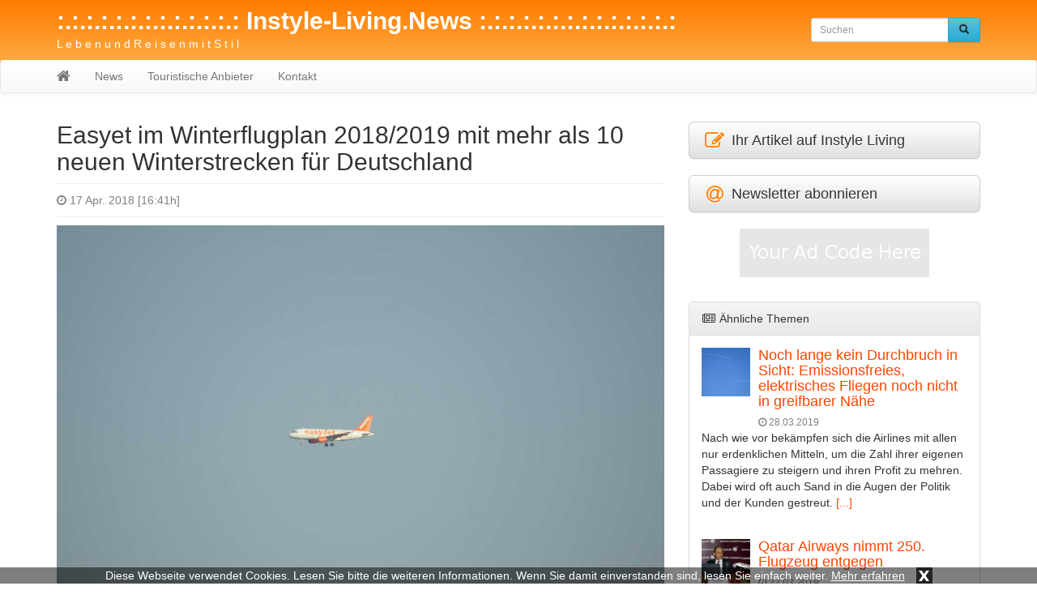

--- FILE ---
content_type: text/html; charset=UTF-8
request_url: https://instyle-living.news/easyet-im-winterflugplan-20182019-mit-mehr-als-10-neuen-winterstrecken-fuer-deutschland/
body_size: 10241
content:
<!DOCTYPE html>
<html lang="de">
  	<head>
	    <meta charset="utf-8">
	    <meta http-equiv="X-UA-Compatible" content="IE=edge">
	    <meta name="viewport" content="width=device-width, initial-scale=1">
	    
	    	     
	     	    <meta name="description" content="Neue Winterverbindungen von Berlin-Tegel nach Basel, Granada, Alicante, Oslo, Graz, Arhus, Belgrad, Köln, Göteborg, Venedig, Athen, Pisa sowie von Berlin-Schönefeld nach Faro und Paris-Charles de Gaulle. Auch neue Sommerverbindungen von Berlin-Tegel zu den griechischen Destinationen Preveza  und Rhodos.">
    	<meta name="keywords" content="Destinationen, Easyjet, Luftverkehr, Winterflugplan">
	    <title>Easyet im Winterflugplan 2018/2019 mit mehr als 10 neuen Winterstrecken für Deutschland - Instyle Living</title>
	    
	    	
	    <!-- Bootstrap CSS -->
	    <link href="https://instyle-living.news/wp-content/themes/instyle-living/css/bootstrap.min.css" rel="stylesheet">
	    <link href="https://instyle-living.news/wp-content/themes/instyle-living/css/bootstrap-theme.min.css" rel="stylesheet">
	    <link href="https://instyle-living.news/wp-content/themes/instyle-living/css/font-awesome.min.css" rel="stylesheet">
	
	    <!-- Custom styles for this template -->
	    <link href="https://instyle-living.news/wp-content/themes/instyle-living/style.css?t=1769714701" rel="stylesheet">
  		<link href="https://instyle-living.news/wp-content/themes/instyle-living/css/lightbox.css" rel="stylesheet">
			
		<link rel="icon" href="https://instyle-living.news/wp-content/themes/instyle-living/favicon.ico" type="image/x-icon">
		
		<meta name='robots' content='max-image-preview:large' />
	<style>img:is([sizes="auto" i], [sizes^="auto," i]) { contain-intrinsic-size: 3000px 1500px }</style>
	<link rel="alternate" type="application/rss+xml" title=":.:.:.:.:.:.:.:.:.:.:.:.:  Instyle-Living.News   :.:.:.:.:.:.:.:.:.:.:.:.:.: &raquo; Kommentar-Feed zu Easyet im Winterflugplan 2018/2019 mit mehr als 10 neuen Winterstrecken für Deutschland" href="https://instyle-living.news/easyet-im-winterflugplan-20182019-mit-mehr-als-10-neuen-winterstrecken-fuer-deutschland/feed/" />
<link rel='stylesheet' id='wp-block-library-css' href='https://instyle-living.news/wp-includes/css/dist/block-library/style.min.css?ver=6.8.3' type='text/css' media='all' />
<style id='classic-theme-styles-inline-css' type='text/css'>
/*! This file is auto-generated */
.wp-block-button__link{color:#fff;background-color:#32373c;border-radius:9999px;box-shadow:none;text-decoration:none;padding:calc(.667em + 2px) calc(1.333em + 2px);font-size:1.125em}.wp-block-file__button{background:#32373c;color:#fff;text-decoration:none}
</style>
<style id='global-styles-inline-css' type='text/css'>
:root{--wp--preset--aspect-ratio--square: 1;--wp--preset--aspect-ratio--4-3: 4/3;--wp--preset--aspect-ratio--3-4: 3/4;--wp--preset--aspect-ratio--3-2: 3/2;--wp--preset--aspect-ratio--2-3: 2/3;--wp--preset--aspect-ratio--16-9: 16/9;--wp--preset--aspect-ratio--9-16: 9/16;--wp--preset--color--black: #000000;--wp--preset--color--cyan-bluish-gray: #abb8c3;--wp--preset--color--white: #ffffff;--wp--preset--color--pale-pink: #f78da7;--wp--preset--color--vivid-red: #cf2e2e;--wp--preset--color--luminous-vivid-orange: #ff6900;--wp--preset--color--luminous-vivid-amber: #fcb900;--wp--preset--color--light-green-cyan: #7bdcb5;--wp--preset--color--vivid-green-cyan: #00d084;--wp--preset--color--pale-cyan-blue: #8ed1fc;--wp--preset--color--vivid-cyan-blue: #0693e3;--wp--preset--color--vivid-purple: #9b51e0;--wp--preset--gradient--vivid-cyan-blue-to-vivid-purple: linear-gradient(135deg,rgba(6,147,227,1) 0%,rgb(155,81,224) 100%);--wp--preset--gradient--light-green-cyan-to-vivid-green-cyan: linear-gradient(135deg,rgb(122,220,180) 0%,rgb(0,208,130) 100%);--wp--preset--gradient--luminous-vivid-amber-to-luminous-vivid-orange: linear-gradient(135deg,rgba(252,185,0,1) 0%,rgba(255,105,0,1) 100%);--wp--preset--gradient--luminous-vivid-orange-to-vivid-red: linear-gradient(135deg,rgba(255,105,0,1) 0%,rgb(207,46,46) 100%);--wp--preset--gradient--very-light-gray-to-cyan-bluish-gray: linear-gradient(135deg,rgb(238,238,238) 0%,rgb(169,184,195) 100%);--wp--preset--gradient--cool-to-warm-spectrum: linear-gradient(135deg,rgb(74,234,220) 0%,rgb(151,120,209) 20%,rgb(207,42,186) 40%,rgb(238,44,130) 60%,rgb(251,105,98) 80%,rgb(254,248,76) 100%);--wp--preset--gradient--blush-light-purple: linear-gradient(135deg,rgb(255,206,236) 0%,rgb(152,150,240) 100%);--wp--preset--gradient--blush-bordeaux: linear-gradient(135deg,rgb(254,205,165) 0%,rgb(254,45,45) 50%,rgb(107,0,62) 100%);--wp--preset--gradient--luminous-dusk: linear-gradient(135deg,rgb(255,203,112) 0%,rgb(199,81,192) 50%,rgb(65,88,208) 100%);--wp--preset--gradient--pale-ocean: linear-gradient(135deg,rgb(255,245,203) 0%,rgb(182,227,212) 50%,rgb(51,167,181) 100%);--wp--preset--gradient--electric-grass: linear-gradient(135deg,rgb(202,248,128) 0%,rgb(113,206,126) 100%);--wp--preset--gradient--midnight: linear-gradient(135deg,rgb(2,3,129) 0%,rgb(40,116,252) 100%);--wp--preset--font-size--small: 13px;--wp--preset--font-size--medium: 20px;--wp--preset--font-size--large: 36px;--wp--preset--font-size--x-large: 42px;--wp--preset--spacing--20: 0.44rem;--wp--preset--spacing--30: 0.67rem;--wp--preset--spacing--40: 1rem;--wp--preset--spacing--50: 1.5rem;--wp--preset--spacing--60: 2.25rem;--wp--preset--spacing--70: 3.38rem;--wp--preset--spacing--80: 5.06rem;--wp--preset--shadow--natural: 6px 6px 9px rgba(0, 0, 0, 0.2);--wp--preset--shadow--deep: 12px 12px 50px rgba(0, 0, 0, 0.4);--wp--preset--shadow--sharp: 6px 6px 0px rgba(0, 0, 0, 0.2);--wp--preset--shadow--outlined: 6px 6px 0px -3px rgba(255, 255, 255, 1), 6px 6px rgba(0, 0, 0, 1);--wp--preset--shadow--crisp: 6px 6px 0px rgba(0, 0, 0, 1);}:where(.is-layout-flex){gap: 0.5em;}:where(.is-layout-grid){gap: 0.5em;}body .is-layout-flex{display: flex;}.is-layout-flex{flex-wrap: wrap;align-items: center;}.is-layout-flex > :is(*, div){margin: 0;}body .is-layout-grid{display: grid;}.is-layout-grid > :is(*, div){margin: 0;}:where(.wp-block-columns.is-layout-flex){gap: 2em;}:where(.wp-block-columns.is-layout-grid){gap: 2em;}:where(.wp-block-post-template.is-layout-flex){gap: 1.25em;}:where(.wp-block-post-template.is-layout-grid){gap: 1.25em;}.has-black-color{color: var(--wp--preset--color--black) !important;}.has-cyan-bluish-gray-color{color: var(--wp--preset--color--cyan-bluish-gray) !important;}.has-white-color{color: var(--wp--preset--color--white) !important;}.has-pale-pink-color{color: var(--wp--preset--color--pale-pink) !important;}.has-vivid-red-color{color: var(--wp--preset--color--vivid-red) !important;}.has-luminous-vivid-orange-color{color: var(--wp--preset--color--luminous-vivid-orange) !important;}.has-luminous-vivid-amber-color{color: var(--wp--preset--color--luminous-vivid-amber) !important;}.has-light-green-cyan-color{color: var(--wp--preset--color--light-green-cyan) !important;}.has-vivid-green-cyan-color{color: var(--wp--preset--color--vivid-green-cyan) !important;}.has-pale-cyan-blue-color{color: var(--wp--preset--color--pale-cyan-blue) !important;}.has-vivid-cyan-blue-color{color: var(--wp--preset--color--vivid-cyan-blue) !important;}.has-vivid-purple-color{color: var(--wp--preset--color--vivid-purple) !important;}.has-black-background-color{background-color: var(--wp--preset--color--black) !important;}.has-cyan-bluish-gray-background-color{background-color: var(--wp--preset--color--cyan-bluish-gray) !important;}.has-white-background-color{background-color: var(--wp--preset--color--white) !important;}.has-pale-pink-background-color{background-color: var(--wp--preset--color--pale-pink) !important;}.has-vivid-red-background-color{background-color: var(--wp--preset--color--vivid-red) !important;}.has-luminous-vivid-orange-background-color{background-color: var(--wp--preset--color--luminous-vivid-orange) !important;}.has-luminous-vivid-amber-background-color{background-color: var(--wp--preset--color--luminous-vivid-amber) !important;}.has-light-green-cyan-background-color{background-color: var(--wp--preset--color--light-green-cyan) !important;}.has-vivid-green-cyan-background-color{background-color: var(--wp--preset--color--vivid-green-cyan) !important;}.has-pale-cyan-blue-background-color{background-color: var(--wp--preset--color--pale-cyan-blue) !important;}.has-vivid-cyan-blue-background-color{background-color: var(--wp--preset--color--vivid-cyan-blue) !important;}.has-vivid-purple-background-color{background-color: var(--wp--preset--color--vivid-purple) !important;}.has-black-border-color{border-color: var(--wp--preset--color--black) !important;}.has-cyan-bluish-gray-border-color{border-color: var(--wp--preset--color--cyan-bluish-gray) !important;}.has-white-border-color{border-color: var(--wp--preset--color--white) !important;}.has-pale-pink-border-color{border-color: var(--wp--preset--color--pale-pink) !important;}.has-vivid-red-border-color{border-color: var(--wp--preset--color--vivid-red) !important;}.has-luminous-vivid-orange-border-color{border-color: var(--wp--preset--color--luminous-vivid-orange) !important;}.has-luminous-vivid-amber-border-color{border-color: var(--wp--preset--color--luminous-vivid-amber) !important;}.has-light-green-cyan-border-color{border-color: var(--wp--preset--color--light-green-cyan) !important;}.has-vivid-green-cyan-border-color{border-color: var(--wp--preset--color--vivid-green-cyan) !important;}.has-pale-cyan-blue-border-color{border-color: var(--wp--preset--color--pale-cyan-blue) !important;}.has-vivid-cyan-blue-border-color{border-color: var(--wp--preset--color--vivid-cyan-blue) !important;}.has-vivid-purple-border-color{border-color: var(--wp--preset--color--vivid-purple) !important;}.has-vivid-cyan-blue-to-vivid-purple-gradient-background{background: var(--wp--preset--gradient--vivid-cyan-blue-to-vivid-purple) !important;}.has-light-green-cyan-to-vivid-green-cyan-gradient-background{background: var(--wp--preset--gradient--light-green-cyan-to-vivid-green-cyan) !important;}.has-luminous-vivid-amber-to-luminous-vivid-orange-gradient-background{background: var(--wp--preset--gradient--luminous-vivid-amber-to-luminous-vivid-orange) !important;}.has-luminous-vivid-orange-to-vivid-red-gradient-background{background: var(--wp--preset--gradient--luminous-vivid-orange-to-vivid-red) !important;}.has-very-light-gray-to-cyan-bluish-gray-gradient-background{background: var(--wp--preset--gradient--very-light-gray-to-cyan-bluish-gray) !important;}.has-cool-to-warm-spectrum-gradient-background{background: var(--wp--preset--gradient--cool-to-warm-spectrum) !important;}.has-blush-light-purple-gradient-background{background: var(--wp--preset--gradient--blush-light-purple) !important;}.has-blush-bordeaux-gradient-background{background: var(--wp--preset--gradient--blush-bordeaux) !important;}.has-luminous-dusk-gradient-background{background: var(--wp--preset--gradient--luminous-dusk) !important;}.has-pale-ocean-gradient-background{background: var(--wp--preset--gradient--pale-ocean) !important;}.has-electric-grass-gradient-background{background: var(--wp--preset--gradient--electric-grass) !important;}.has-midnight-gradient-background{background: var(--wp--preset--gradient--midnight) !important;}.has-small-font-size{font-size: var(--wp--preset--font-size--small) !important;}.has-medium-font-size{font-size: var(--wp--preset--font-size--medium) !important;}.has-large-font-size{font-size: var(--wp--preset--font-size--large) !important;}.has-x-large-font-size{font-size: var(--wp--preset--font-size--x-large) !important;}
:where(.wp-block-post-template.is-layout-flex){gap: 1.25em;}:where(.wp-block-post-template.is-layout-grid){gap: 1.25em;}
:where(.wp-block-columns.is-layout-flex){gap: 2em;}:where(.wp-block-columns.is-layout-grid){gap: 2em;}
:root :where(.wp-block-pullquote){font-size: 1.5em;line-height: 1.6;}
</style>
<link rel="https://api.w.org/" href="https://instyle-living.news/wp-json/" /><link rel="alternate" title="JSON" type="application/json" href="https://instyle-living.news/wp-json/wp/v2/posts/242" /><link rel="EditURI" type="application/rsd+xml" title="RSD" href="https://instyle-living.news/xmlrpc.php?rsd" />
<meta name="generator" content="WordPress 6.8.3" />
<link rel="canonical" href="https://instyle-living.news/easyet-im-winterflugplan-20182019-mit-mehr-als-10-neuen-winterstrecken-fuer-deutschland/" />
<link rel='shortlink' href='https://instyle-living.news/?p=242' />
<link rel="alternate" title="oEmbed (JSON)" type="application/json+oembed" href="https://instyle-living.news/wp-json/oembed/1.0/embed?url=https%3A%2F%2Finstyle-living.news%2Feasyet-im-winterflugplan-20182019-mit-mehr-als-10-neuen-winterstrecken-fuer-deutschland%2F" />
<link rel="alternate" title="oEmbed (XML)" type="text/xml+oembed" href="https://instyle-living.news/wp-json/oembed/1.0/embed?url=https%3A%2F%2Finstyle-living.news%2Feasyet-im-winterflugplan-20182019-mit-mehr-als-10-neuen-winterstrecken-fuer-deutschland%2F&#038;format=xml" />
<script src='https://www.touristikpresse.net/?dm=7d3f9db0a2648c66988df104bad97bfc&amp;action=load&amp;blogid=6&amp;siteid=1&amp;t=821863608&amp;back=https%3A%2F%2Finstyle-living.news%2Feasyet-im-winterflugplan-20182019-mit-mehr-als-10-neuen-winterstrecken-fuer-deutschland%2F' type='text/javascript'></script><style type="text/css">.recentcomments a{display:inline !important;padding:0 !important;margin:0 !important;}</style>		
	
	    <!-- HTML5 shim and Respond.js IE8 support of HTML5 elements and media queries -->
	    		
		
		<script>
  (function(i,s,o,g,r,a,m){i['GoogleAnalyticsObject']=r;i[r]=i[r]||function(){
  (i[r].q=i[r].q||[]).push(arguments)},i[r].l=1*new Date();a=s.createElement(o),
  m=s.getElementsByTagName(o)[0];a.async=1;a.src=g;m.parentNode.insertBefore(a,m)
  })(window,document,'script','https://www.google-analytics.com/analytics.js','ga');

  ga('create', 'UA-76778418-1', 'auto');
  ga('send', 'pageview');
  ga('set', 'anonymizeIp', true);
</script>	
		
			
			
  	</head>

  	<body>
  	
  		  		<div class="collapse in" id="cookie-msg">
  			<span>Diese Webseite verwendet Cookies. Lesen Sie bitte die weiteren Informationen. Wenn Sie damit einverstanden sind, lesen Sie einfach weiter.</span>
  			<a id="learn-more-link" href="https://instyle-living.news/agb">Mehr erfahren</a>
			<a id="close-btn" role="button" data-toggle="collapse" href="#cookie-msg" aria-expanded="false" aria-controls="cookie-msg">x</a>
  		</div>
  		  	
	  	<div id="header">
	  	
			<div class="container">
		    	    
		  		<div class="row">
			      	<div class="col-xs-12 col-sm-8 col-md-8 col-lg-9">
		  				<a id="tp-title" href="https://instyle-living.news/" title=":.:.:.:.:.:.:.:.:.:.:.:.:  Instyle-Living.News   :.:.:.:.:.:.:.:.:.:.:.:.:.:">:.:.:.:.:.:.:.:.:.:.:.:.:  Instyle-Living.News   :.:.:.:.:.:.:.:.:.:.:.:.:.:</a>
						<p>L e b e n     u n d      R e i s e n     m i t     S t i  l</p>
		  			</div>
			      	<div class="col-xs-12 col-sm-4 col-md-4 col-lg-3">
		  				<form action="https://instyle-living.news/" method="get" class="navbar-form navbar-right">

	<!-- <label for="search">Search in https://instyle-living.news/</label> 
	<input type="text" name="s" id="search" value="" class="form-control" placeholder="Search...">
	-->
	
    <div class="input-group input-group-sm">
    	<input type="text" name="s" id="search" value="" class="form-control" placeholder="Suchen">
      	<span class="input-group-btn">
      		<button type="submit" class="btn btn-info" name="submit">
        		&nbsp;<span style="color:#222222" class="glyphicon glyphicon-search" aria-hidden="true"></span>&nbsp;
        	</button>
      	</span>
    </div>
    
</form>
 
		  			</div>
		  		</div>
		  		
			</div>
			
			<nav class="navbar navbar-default" style="margin-bottom:0px">
				    	
				<div class="container">
					      	
					<div class="navbar-header">
					   	<button type="button" class="navbar-toggle collapsed" data-toggle="collapse" data-target="#navbar" aria-expanded="false" aria-controls="navbar">
					        <span class="sr-only">Toggle navigation</span>
					        <span class="icon-bar"></span>
					        <span class="icon-bar"></span>
					        <span class="icon-bar"></span>
					   	</button>
          				<a class="navbar-brand" rel="nofollow" href="https://instyle-living.news/"><i class="fa fa-home"></i></a>
					</div>
						        
					<div id="navbar" class="navbar-collapse collapse">
					<ul id="menu-menu-1" class="nav navbar-nav"><li id="menu-item-18" class="menu-item menu-item-type-taxonomy menu-item-object-category current-post-ancestor current-menu-parent current-post-parent menu-item-18"><a href="https://instyle-living.news/news/">News</a></li>
<li id="menu-item-82" class="menu-item menu-item-type-taxonomy menu-item-object-category menu-item-82"><a href="https://instyle-living.news/datenbank/">Touristische Anbieter</a></li>
<li id="menu-item-23" class="menu-item menu-item-type-post_type menu-item-object-page menu-item-23"><a href="https://instyle-living.news/kontakt/">Kontakt</a></li>
</ul>			        
					</div>
					        	
				</div>
			</nav>
					
		</div>
		
<div class="container tp-content">
    	    
	<div class="row">
		<div class="col-xs-12 col-sm-12 col-md-8 col-lg-8">  
		
					
												
												
					<div class="tp-post">
							
						<h1>Easyet im Winterflugplan 2018/2019 mit mehr als 10 neuen Winterstrecken für Deutschland</h1>
						<hr style="margin: 10px 0px">
						<p class="tp-post-time"><i class="fa fa-clock-o"></i> 17 Apr. 2018 [16:41h]</p>
						<hr style="margin: 10px 0px">
							
												<div class="tp-post-img">
							<a class="example-image-link" href="https://www.touristikpresse.net/wp-content/uploads/2016/08/DSC08944-R.jpg" data-lightbox="example-1" data-title="Easyet im Winterflugplan 2018/2019 mit mehr als 10 neuen Winterstrecken für Deutschland">
								<img class="example-image" alt="Easyet im Winterflugplan 2018/2019 mit mehr als 10 neuen Winterstrecken für Deutschland" src="https://www.touristikpresse.net/wp-content/uploads/2016/08/DSC08944-R.jpg">
							</a>
							
							
															
							
							<p class="figure-caption">Easyet im Winterflugplan 2018/2019 mit mehr als 10 neuen Winterstrecken für Deutschland</p>
						</div>
													
		        		<ul style="list-style:none; text-align: center; padding-left: 0px">
						<li id="text-5" class="widget widget_text">			<div class="textwidget"><a href="http://palma.guide/" target="_blank"><img
class="img-responsive" alt="Palma.guide"
src="http://www.touristikpresse.net/wp-content/themes/touristikpresse/img/ban_palma_guide.jpg"></a></div>
		</li>
						</ul>	
												
						<br>
						<div class="tp-post-fulltext">
							<p><strong>Neue Winterverbindungen von Berlin-Tegel nach Basel, Granada, Alicante, Oslo, Graz, Arhus, Belgrad, Köln, Göteborg, Venedig, Athen, Pisa sowie von Berlin-Schönefeld nach Faro und Paris-Charles de Gaulle. Auch neue Sommerverbindungen von Berlin-Tegel zu den griechischen Destinationen Preveza  und Rhodos.</strong></p>
<p><span id="more-242"></span></p>
<p>Berlin &#8211;  Die britische Fluglinie Easyjet bietet mit dem Winterflugplan 2018/2019 mehr als 10 neue Verbindungen von und nach Deutschland an und baut so das Streckennetz ab Deutschland weiter aus. Damit stehen tausende Sitzplätze auf neuen Winterverbindungen zu beliebten Sonnenzielen wie Granada, Alicante oder Faro als auch für Städtetrips nach Basel, Paris oder Athen zur Verfügung. Easyjet verkündete außerdem zwei neue Strecken für den Sommerflugplan 2018 – von Berlin-Tegel aus können Passagiere nun ab dem 29. April 2018 nach Preveza im Westen Griechenlands oder ab dem 2. Mai 2018 auf die griechische Insel Rhodos reisen.</p>
<p>&nbsp;</p>
<p>easyJet fliegt 11 deutsche Flughäfen an und bietet im gesamten Streckennetz mehr als 980 Verbindungen zu Destinationen in ganz Europa, dem Mittleren Osten und Nordafrika an. Die Website www.easyJet.com steht für Flugbuchungen oder weitere Informationen zur Verfügung.</p>
<p>&nbsp;</p>
<p>Thomas Haagensen, easyJets Country Director für Deutschland, Österreich und die Schweiz sagte:</p>
<p>„Wir freuen uns sehr darüber, mit dem Winterflugplan 2018/2019 unseren Passagieren zahlreiche aufregende Destinationen anbieten zu können. Ab sofort sind unsere Winterflüge bis einschließlich 3. Februar 2019 buchbar und unsere Passagiere können sich auf noch mehr günstige Flüge zu Europas schönsten Destinationen freuen, sei es für einen Städtetrip, den Ski- oder Winterurlaub. Für deutsche Urlauber stehen mit dem Winterflugplan mehr als 10 neue Winterverbindungen zu beliebten Sonnenzielen wie Granada, Alicante oder Faro als auch für Städtetrips nach Basel, Paris oder Athen zur Verfügung. Wer noch nicht genau weiß, wohin der Urlaub gehen soll, kann sich von unserer „Inspire Me“ App inspirieren lassen. Diese ist über unsere Website verfügbar und hilft Reisenden, die passenden Flüge für ihr Budget und die jeweiligen Reisedaten zu finden.“</p>
						</div>
							
		        		<ul style="list-style:none; text-align: center; padding-left: 0px">
						<li id="text-6" class="widget widget_text">			<div class="textwidget">
<a href="http://urlaub.digital/" target="_blank"><img
class="img-responsive" alt="Urlaub.digital"
src="http://www.touristikpresse.net/wp-content/themes/touristikpresse/img/ban_urlaub_digital.jpg"></a></div>
		</li>
						</ul>	
					
					</div>
							
					<div style="clear:both"></div>
						
										
			<hr>
				
			<!-- KATEGORIEN -->
									<div class="well well-sm"><i class="fa fa-info-circle fa-fw"></i> <a href="https://instyle-living.news/news/aktionen/">Aktionen Sonderangebote</a>, <a href="https://instyle-living.news/news/besserer-service/">Besserer Service?</a>, <a href="https://instyle-living.news/news/destinationen/">Destinationen</a>, <a href="https://instyle-living.news/news/luftverkehr/">Luftverkehr</a>, <a href="https://instyle-living.news/news/">News</a>, <a href="https://instyle-living.news/news/travelequipment/">Travelequipment</a>, <a href="https://instyle-living.news/news/umwelt/">Umwelt</a></div>
							
				
			<!-- SCHLAGWÖRTER -->
									<div class="well well-sm"><i class="fa fa-tags fa-fw"></i> <a href="https://instyle-living.news/tag/destinationen/">Destinationen</a>, <a href="https://instyle-living.news/tag/easyjet/">Easyjet</a>, <a href="https://instyle-living.news/tag/luftverkehr/">Luftverkehr</a>, <a href="https://instyle-living.news/tag/winterflugplan/">Winterflugplan</a></div>
						
							
			<!-- KOMMENTARE -->
						
<div id="comments" class="comments-area">

	
		<br>

		<div id="respond" class="comment-respond">
		<h4 id="reply-title" class="comment-reply-title">Schreibe einen Kommentar <small><a rel="nofollow" id="cancel-comment-reply-link" href="/easyet-im-winterflugplan-20182019-mit-mehr-als-10-neuen-winterstrecken-fuer-deutschland/#respond" style="display:none;">Antwort abbrechen</a></small></h4><form action="https://instyle-living.news/wp-comments-post.php" method="post" id="commentform" class="comment-form"><p class="comment-notes"><span id="email-notes">Deine E-Mail-Adresse wird nicht veröffentlicht.</span> <span class="required-field-message">Erforderliche Felder sind mit <span class="required">*</span> markiert</span></p><div class="form-group"><label for="comment">Kommentar</label><textarea id="comment" class="form-control" name="comment" cols="45" rows="8" aria-required="true"></textarea></div><div class="form-group"><label for="author">Name</label> <span class="required">*</span><input id="author" name="author" class="form-control input-sm" type="text" value="" size="30" /></div>
<div class="form-group"><label for="email">Email</label> <span class="required">*</span><input id="email" name="email" class="form-control input-sm" type="text" value="" size="30" /></div>
<p class="comment-form-cookies-consent"><input id="wp-comment-cookies-consent" name="wp-comment-cookies-consent" type="checkbox" value="yes" /> <label for="wp-comment-cookies-consent">Meinen Namen, meine E-Mail-Adresse und meine Website in diesem Browser für die nächste Kommentierung speichern.</label></p>
<p class="form-submit"><input name="submit" type="submit" id="submit" class="btn btn-primary btn-sm" value="Kommentar abschicken" /> <input type='hidden' name='comment_post_ID' value='242' id='comment_post_ID' />
<input type='hidden' name='comment_parent' id='comment_parent' value='0' />
</p><p style="display: none;"><input type="hidden" id="akismet_comment_nonce" name="akismet_comment_nonce" value="a75a63f05e" /></p><p style="display: none !important;" class="akismet-fields-container" data-prefix="ak_"><label>&#916;<textarea name="ak_hp_textarea" cols="45" rows="8" maxlength="100"></textarea></label><input type="hidden" id="ak_js_1" name="ak_js" value="39"/><script>document.getElementById( "ak_js_1" ).setAttribute( "value", ( new Date() ).getTime() );</script></p></form>	</div><!-- #respond -->
	
</div><!-- .comments-area -->
										
			<hr>
								
			<br>
			<br>
			<br>
				
		</div>
	      	
	  	<div id="sidebar" class="col-xs-12 col-sm-12 col-md-4 col-lg-4">
	  		

	<div>
	<a class="btn btn-default btn-lg btn-block" style="text-align:left" href="https://touristikpr.eu/?s=6" target="_blank" rel="nofollow" role="button">
		<i class="fa fa-edit fa-lg fa-fw" style="color:#ff7f04" aria-hidden="true"></i>
		Ihr Artikel auf Instyle Living
	</a>
</div>
<br>

<div>
	<a class="btn btn-default btn-lg btn-block" style="text-align:left" href="https://instyle-living.reise.careers" target="_blank" rel="nofollow" role="button">
		<i class="fa fa-at fa-lg fa-fw" style="color:#ff7f04" aria-hidden="true"></i>
		Newsletter abonnieren
	</a>
</div>
<br>
<ul style="list-style:none; text-align: center; padding-left: 0px">
<li id="text-3" class="widget widget_text">			<div class="textwidget"><a href="#"><img style="width: 100%; max-width: 234px; height: auto" src="http://palma.digital/wp-content/themes/palmadigital/img/half-banner.jpg" alt=""></a></div>
		</li>
</ul>	
<br>   	<div id="tp-sidebar-catalog" class="panel panel-default">
	  	<div class="panel-heading"><i class="fa fa-newspaper-o fa-fw"></i> &Auml;hnliche Themen</div>
	  	<div class="panel-body">
	 	
	 		<div class="media">
	 		
			  	<div class="media-left">
			  	
				    <a rel="nofollow" href="https://instyle-living.news/noch-lange-kein-durchbruch-in-sicht-emissionsfreies-elektrisches-fliegen-noch-nicht-in-greifbarer-naehe/">
				      	<img class="media-object" src="https://www.touristikpresse.net/wp-content/uploads/2018/03/P1310701-s-150x150.jpg" alt="Noch lange kein Durchbruch in Sicht: Emissionsfreies, elektrisches Fliegen noch nicht in greifbarer Nähe" style="max-width:60px; height:auto">
				    </a>
				    
			  	</div>
			  
			  	<div class="media-body">
			  	
				    <h4 class="media-heading"><a href="https://instyle-living.news/noch-lange-kein-durchbruch-in-sicht-emissionsfreies-elektrisches-fliegen-noch-nicht-in-greifbarer-naehe/">Noch lange kein Durchbruch in Sicht: Emissionsfreies, elektrisches Fliegen noch nicht in greifbarer Nähe</a></h4>
					<span style="color:grey;font-size:12px"><i class="fa fa-clock-o"></i> 28.03.2019</span>
				    
			  	</div>
			  
			</div>
			<div class="tp-excerpt"><p>Nach wie vor bekämpfen sich die Airlines mit allen nur erdenklichen Mitteln, um die Zahl ihrer eigenen Passagiere zu steigern und ihren Profit zu mehren. Dabei wird oft auch Sand in die Augen der Politik und der Kunden gestreut.</p>
<a href="https://instyle-living.news/noch-lange-kein-durchbruch-in-sicht-emissionsfreies-elektrisches-fliegen-noch-nicht-in-greifbarer-naehe/" rel="nofollow">[...]</a></div>
			<br>
	 		
	 		<div class="media">
	 		
			  	<div class="media-left">
			  	
				    <a rel="nofollow" href="https://instyle-living.news/qatar-airways-nimmt-250-flugzeug-entgegen/">
				      	<img class="media-object" src="https://www.touristikpresse.net/wp-content/uploads/2018/02/DSC05356-1000-150x150.jpg" alt="Qatar Airways nimmt 250. Flugzeug entgegen" style="max-width:60px; height:auto">
				    </a>
				    
			  	</div>
			  
			  	<div class="media-body">
			  	
				    <h4 class="media-heading"><a href="https://instyle-living.news/qatar-airways-nimmt-250-flugzeug-entgegen/">Qatar Airways nimmt 250. Flugzeug entgegen</a></h4>
					<span style="color:grey;font-size:12px"><i class="fa fa-clock-o"></i> 22.03.2019</span>
				    
			  	</div>
			  
			</div>
			<div class="tp-excerpt"><p>Die Ankunft des A350-900 aus Toulouse bringt die Fluggesellschaft auf einen historischen Höchststand und wird das Wachstum in neuen Märkten und neuen Zielen unterstützen</p>
<a href="https://instyle-living.news/qatar-airways-nimmt-250-flugzeug-entgegen/" rel="nofollow">[...]</a></div>
			<br>
	 		
	 		<div class="media">
	 		
			  	<div class="media-left">
			  	
				    <a rel="nofollow" href="https://instyle-living.news/qatar-airways-praesentiert-ihr-erweitertes-economy-class-produkt-auf-der-itb-2019/">
				      	<img class="media-object" src="https://www.touristikpresse.net/wp-content/uploads/2018/02/DSC05367-1000-150x150.jpg" alt="Qatar Airways präsentiert ihr erweitertes Economy-Class-Produkt auf der ITB 2019" style="max-width:60px; height:auto">
				    </a>
				    
			  	</div>
			  
			  	<div class="media-body">
			  	
				    <h4 class="media-heading"><a href="https://instyle-living.news/qatar-airways-praesentiert-ihr-erweitertes-economy-class-produkt-auf-der-itb-2019/">Qatar Airways präsentiert ihr erweitertes Economy-Class-Produkt auf der ITB 2019</a></h4>
					<span style="color:grey;font-size:12px"><i class="fa fa-clock-o"></i> 04.03.2019</span>
				    
			  	</div>
			  
			</div>
			<div class="tp-excerpt"><p>Besucher der ITB Berlin sind eingeladen, am Stand der Airline die neuesten Produktentwicklungen, innovative Technologie und Design zu erleben</p>
<a href="https://instyle-living.news/qatar-airways-praesentiert-ihr-erweitertes-economy-class-produkt-auf-der-itb-2019/" rel="nofollow">[...]</a></div>
			<br>
	 		 	
		</div>
	</div>
	 <ul style="list-style:none; text-align: center; padding-left: 0px">
<li id="text-4" class="widget widget_text">			<div class="textwidget"><a href="#"><img style="width: 100%; max-width: 300px; height: auto" src="http://palma.digital/wp-content/themes/palmadigital/img/medium-rectangle.jpg" alt=""></a></div>
		</li>
</ul>	
<br>   		
	<!-- Letzte Nachrichten -->
	<div id="tp-sidebar-catalog" class="panel panel-default">
	  	<div class="panel-heading"><i class="fa fa-newspaper-o fa-fw"></i> Neueste Nachrichten</div>
	  	<div class="panel-body">
							
		 		<div class="media">
		 		
				  	<div class="media-left">
					    <a rel="nofollow" href="https://instyle-living.news/fraenkischer-wasser-radweg-am-wasser-entlang-zur-fraenkischen-vielfalt/">
					      	<img class="media-object" src="https://www.touristikpresse.net/wp-content/uploads/2017/06/DSC06171-1000-150x150.jpg" alt="Fränkischer-Wasser-Radweg: Am Wasser entlang zur fränkischen Vielfalt" style="max-width:60px; height:auto">
					    </a>
				  	</div>
				  
				  	<div class="media-body">
					    <h4 class="media-heading"><a href="https://instyle-living.news/fraenkischer-wasser-radweg-am-wasser-entlang-zur-fraenkischen-vielfalt/">Fränkischer-Wasser-Radweg: Am Wasser entlang zur fränkischen Vielfalt</a></h4>
						<span style="color:grey;font-size:12px"><i class="fa fa-clock-o"></i> 01.05.2019</span>
				  	</div>
				  
				</div>
				<div class="tp-excerpt">Spannende Tipps für Fahrradfreunde bietet das Onlinemagazin Radtouren.de. Aktuell hat das Magazin sich eine Region in Süddeutschland genauer angesehen: Wer mit dem Rad den fränkischen Flüssen folgen will, kann dies etwa auf dem Main-Radweg, Regnitz-Radweg oder Tauber-Altmühl-Radweg machen. Im Juni 2019 kommt eine weitere Tour hinzu, der Fränkische-Wasser-Radweg.

 <a href="" rel="nofollow">[...]</a></div>
				<br>
		 		
		 		<div class="media">
		 		
				  	<div class="media-left">
					    <a rel="nofollow" href="https://instyle-living.news/aida-osterangebote-kreuzfahrten-im-sommer-und-herbst/">
					      	<img class="media-object" src="https://www.touristikpresse.net/wp-content/uploads/2017/12/DSC07627-1000-150x150.jpg" alt="Aida Osterangebote: Kreuzfahrten im Sommer und Herbst" style="max-width:60px; height:auto">
					    </a>
				  	</div>
				  
				  	<div class="media-body">
					    <h4 class="media-heading"><a href="https://instyle-living.news/aida-osterangebote-kreuzfahrten-im-sommer-und-herbst/">Aida Osterangebote: Kreuzfahrten im Sommer und Herbst</a></h4>
						<span style="color:grey;font-size:12px"><i class="fa fa-clock-o"></i> 18.04.2019</span>
				  	</div>
				  
				</div>
				<div class="tp-excerpt">Zum diesjährigen Osterfest kann man nicht nur Schokoladenhasen essen, sondern schon den nächsten Urlaub buchen. Lange suchen müssen Reisehungrige dabei nicht, denn Aida-Cruises bietet bis 23. April 2019 wundervolle Reisen im Oster Sale. <a href="" rel="nofollow">[...]</a></div>
				<br>
		 		
		 		<div class="media">
		 		
				  	<div class="media-left">
					    <a rel="nofollow" href="https://instyle-living.news/urlaub-fuer-anspruchsvolle-alltours-investiert-weiter-in-die-hohe-qualitaet-seiner-allsun-hotels-auf-mallorca/">
					      	<img class="media-object" src="https://www.touristikpresse.net/wp-content/uploads/2018/03/P1330790-s-150x150.jpg" alt="Urlaub für Anspruchsvolle - alltours investiert weiter in die hohe Qualität seiner allsun Hotels auf Mallorca" style="max-width:60px; height:auto">
					    </a>
				  	</div>
				  
				  	<div class="media-body">
					    <h4 class="media-heading"><a href="https://instyle-living.news/urlaub-fuer-anspruchsvolle-alltours-investiert-weiter-in-die-hohe-qualitaet-seiner-allsun-hotels-auf-mallorca/">Urlaub für Anspruchsvolle - alltours investiert weiter in die hohe Qualität seiner allsun Hotels auf Mallorca</a></h4>
						<span style="color:grey;font-size:12px"><i class="fa fa-clock-o"></i> 17.04.2019</span>
				  	</div>
				  
				</div>
				<div class="tp-excerpt">

Der Buchungszuwachs für den Sommerurlaub in den Allsun Hotels auf Mallorca hält an.


 <a href="" rel="nofollow">[...]</a></div>
				<br>
		 		
		 		<div class="media">
		 		
				  	<div class="media-left">
					    <a rel="nofollow" href="https://instyle-living.news/gruener-urlaub-an-der-schwarzmeerkueste-maritim-hotel-paradise-blue-albena-eroeffnet/">
					      	<img class="media-object" src="https://www.touristikpresse.net/wp-content/uploads/2017/12/DSC04268-1000-150x150.jpg" alt="„Grüner Urlaub“ an der Schwarzmeerküste: Maritim Hotel Paradise Blue Albena eröffnet" style="max-width:60px; height:auto">
					    </a>
				  	</div>
				  
				  	<div class="media-body">
					    <h4 class="media-heading"><a href="https://instyle-living.news/gruener-urlaub-an-der-schwarzmeerkueste-maritim-hotel-paradise-blue-albena-eroeffnet/">„Grüner Urlaub“ an der Schwarzmeerküste: Maritim Hotel Paradise Blue Albena eröffnet</a></h4>
						<span style="color:grey;font-size:12px"><i class="fa fa-clock-o"></i> 17.04.2019</span>
				  	</div>
				  
				</div>
				<div class="tp-excerpt">Die drei blauen Segel sind angebracht, das Maritim Logo begrüßt die Gäste an der Rezeption: Am 12. April ist das neue Maritim Hotel Paradise Blue Albena in die Saison gestartet. <a href="" rel="nofollow">[...]</a></div>
				<br>
		 		  	</div>
	</div>
	
		<!-- TAG CLOUD -->
		<div class="panel panel-default">
		
			<div class="panel-heading"><i class="fa fa-tags fa-fw"></i> Aktuell beliebteste Themen</div>

			<div class="panel-body" style="text-align:center">
				<div class="widget widget_tag_cloud"><h2 class="widgettitle">Schlagwörter</h2><div class="tagcloud"><a href="https://instyle-living.news/tag/accor/" class="tag-cloud-link tag-link-591 tag-link-position-1" style="font-size: 12.6052631579pt;" aria-label="Accor (8 Einträge)">Accor</a>
<a href="https://instyle-living.news/tag/afrika/" class="tag-cloud-link tag-link-819 tag-link-position-2" style="font-size: 9.47368421053pt;" aria-label="Afrika (5 Einträge)">Afrika</a>
<a href="https://instyle-living.news/tag/aida/" class="tag-cloud-link tag-link-568 tag-link-position-3" style="font-size: 8pt;" aria-label="AIDA (4 Einträge)">AIDA</a>
<a href="https://instyle-living.news/tag/allsun/" class="tag-cloud-link tag-link-2 tag-link-position-4" style="font-size: 15.5526315789pt;" aria-label="allsun (12 Einträge)">allsun</a>
<a href="https://instyle-living.news/tag/alltours/" class="tag-cloud-link tag-link-3 tag-link-position-5" style="font-size: 20.1578947368pt;" aria-label="Alltours (22 Einträge)">Alltours</a>
<a href="https://instyle-living.news/tag/auto/" class="tag-cloud-link tag-link-304 tag-link-position-6" style="font-size: 8pt;" aria-label="Auto (4 Einträge)">Auto</a>
<a href="https://instyle-living.news/tag/barcelona/" class="tag-cloud-link tag-link-545 tag-link-position-7" style="font-size: 8pt;" aria-label="Barcelona (4 Einträge)">Barcelona</a>
<a href="https://instyle-living.news/tag/brasilien/" class="tag-cloud-link tag-link-139 tag-link-position-8" style="font-size: 10.7631578947pt;" aria-label="Brasilien (6 Einträge)">Brasilien</a>
<a href="https://instyle-living.news/tag/china/" class="tag-cloud-link tag-link-90 tag-link-position-9" style="font-size: 9.47368421053pt;" aria-label="China (5 Einträge)">China</a>
<a href="https://instyle-living.news/tag/easyjet/" class="tag-cloud-link tag-link-556 tag-link-position-10" style="font-size: 9.47368421053pt;" aria-label="Easyjet (5 Einträge)">Easyjet</a>
<a href="https://instyle-living.news/tag/essen/" class="tag-cloud-link tag-link-356 tag-link-position-11" style="font-size: 8pt;" aria-label="Essen (4 Einträge)">Essen</a>
<a href="https://instyle-living.news/tag/fliegen/" class="tag-cloud-link tag-link-588 tag-link-position-12" style="font-size: 9.47368421053pt;" aria-label="Fliegen (5 Einträge)">Fliegen</a>
<a href="https://instyle-living.news/tag/handy/" class="tag-cloud-link tag-link-516 tag-link-position-13" style="font-size: 8pt;" aria-label="Handy (4 Einträge)">Handy</a>
<a href="https://instyle-living.news/tag/holland/" class="tag-cloud-link tag-link-129 tag-link-position-14" style="font-size: 10.7631578947pt;" aria-label="Holland (6 Einträge)">Holland</a>
<a href="https://instyle-living.news/tag/hotel/" class="tag-cloud-link tag-link-205 tag-link-position-15" style="font-size: 22pt;" aria-label="Hotel (28 Einträge)">Hotel</a>
<a href="https://instyle-living.news/tag/hotellerie/" class="tag-cloud-link tag-link-617 tag-link-position-16" style="font-size: 15.5526315789pt;" aria-label="Hotellerie (12 Einträge)">Hotellerie</a>
<a href="https://instyle-living.news/tag/ibis/" class="tag-cloud-link tag-link-739 tag-link-position-17" style="font-size: 8pt;" aria-label="Ibis (4 Einträge)">Ibis</a>
<a href="https://instyle-living.news/tag/itb/" class="tag-cloud-link tag-link-80 tag-link-position-18" style="font-size: 10.7631578947pt;" aria-label="ITB (6 Einträge)">ITB</a>
<a href="https://instyle-living.news/tag/karibik/" class="tag-cloud-link tag-link-575 tag-link-position-19" style="font-size: 10.7631578947pt;" aria-label="Karibik (6 Einträge)">Karibik</a>
<a href="https://instyle-living.news/tag/kinder/" class="tag-cloud-link tag-link-183 tag-link-position-20" style="font-size: 9.47368421053pt;" aria-label="Kinder (5 Einträge)">Kinder</a>
<a href="https://instyle-living.news/tag/kreuzfahrt/" class="tag-cloud-link tag-link-649 tag-link-position-21" style="font-size: 13.5263157895pt;" aria-label="Kreuzfahrt (9 Einträge)">Kreuzfahrt</a>
<a href="https://instyle-living.news/tag/lateinamerika/" class="tag-cloud-link tag-link-81 tag-link-position-22" style="font-size: 13.5263157895pt;" aria-label="Lateinamerika (9 Einträge)">Lateinamerika</a>
<a href="https://instyle-living.news/tag/luftverkehr/" class="tag-cloud-link tag-link-62 tag-link-position-23" style="font-size: 21.4473684211pt;" aria-label="Luftverkehr (26 Einträge)">Luftverkehr</a>
<a href="https://instyle-living.news/tag/mallorca/" class="tag-cloud-link tag-link-51 tag-link-position-24" style="font-size: 19.4210526316pt;" aria-label="Mallorca (20 Einträge)">Mallorca</a>
<a href="https://instyle-living.news/tag/mietwagen/" class="tag-cloud-link tag-link-311 tag-link-position-25" style="font-size: 10.7631578947pt;" aria-label="Mietwagen (6 Einträge)">Mietwagen</a>
<a href="https://instyle-living.news/tag/momondo/" class="tag-cloud-link tag-link-21 tag-link-position-26" style="font-size: 15.5526315789pt;" aria-label="Momondo (12 Einträge)">Momondo</a>
<a href="https://instyle-living.news/tag/new-york/" class="tag-cloud-link tag-link-22 tag-link-position-27" style="font-size: 9.47368421053pt;" aria-label="New York (5 Einträge)">New York</a>
<a href="https://instyle-living.news/tag/niederlande/" class="tag-cloud-link tag-link-533 tag-link-position-28" style="font-size: 9.47368421053pt;" aria-label="Niederlande (5 Einträge)">Niederlande</a>
<a href="https://instyle-living.news/tag/palma/" class="tag-cloud-link tag-link-173 tag-link-position-29" style="font-size: 15pt;" aria-label="Palma (11 Einträge)">Palma</a>
<a href="https://instyle-living.news/tag/pauschalreise/" class="tag-cloud-link tag-link-343 tag-link-position-30" style="font-size: 8pt;" aria-label="Pauschalreise (4 Einträge)">Pauschalreise</a>
<a href="https://instyle-living.news/tag/peru/" class="tag-cloud-link tag-link-800 tag-link-position-31" style="font-size: 9.47368421053pt;" aria-label="Peru (5 Einträge)">Peru</a>
<a href="https://instyle-living.news/tag/radfahren/" class="tag-cloud-link tag-link-790 tag-link-position-32" style="font-size: 9.47368421053pt;" aria-label="Radfahren (5 Einträge)">Radfahren</a>
<a href="https://instyle-living.news/tag/reiseportal/" class="tag-cloud-link tag-link-436 tag-link-position-33" style="font-size: 9.47368421053pt;" aria-label="Reiseportal (5 Einträge)">Reiseportal</a>
<a href="https://instyle-living.news/tag/reiseveranstalter/" class="tag-cloud-link tag-link-427 tag-link-position-34" style="font-size: 18.3157894737pt;" aria-label="Reiseveranstalter (17 Einträge)">Reiseveranstalter</a>
<a href="https://instyle-living.news/tag/schiff/" class="tag-cloud-link tag-link-570 tag-link-position-35" style="font-size: 13.5263157895pt;" aria-label="Schiff (9 Einträge)">Schiff</a>
<a href="https://instyle-living.news/tag/sicherheit/" class="tag-cloud-link tag-link-702 tag-link-position-36" style="font-size: 8pt;" aria-label="Sicherheit (4 Einträge)">Sicherheit</a>
<a href="https://instyle-living.news/tag/spanien/" class="tag-cloud-link tag-link-57 tag-link-position-37" style="font-size: 14.2631578947pt;" aria-label="Spanien (10 Einträge)">Spanien</a>
<a href="https://instyle-living.news/tag/suedamerika/" class="tag-cloud-link tag-link-86 tag-link-position-38" style="font-size: 15pt;" aria-label="SÜDAMERIKA (11 Einträge)">SÜDAMERIKA</a>
<a href="https://instyle-living.news/tag/umfrage/" class="tag-cloud-link tag-link-190 tag-link-position-39" style="font-size: 8pt;" aria-label="Umfrage (4 Einträge)">Umfrage</a>
<a href="https://instyle-living.news/tag/umwelt/" class="tag-cloud-link tag-link-547 tag-link-position-40" style="font-size: 12.6052631579pt;" aria-label="Umwelt (8 Einträge)">Umwelt</a>
<a href="https://instyle-living.news/tag/urlaub/" class="tag-cloud-link tag-link-463 tag-link-position-41" style="font-size: 12.6052631579pt;" aria-label="Urlaub (8 Einträge)">Urlaub</a>
<a href="https://instyle-living.news/tag/usa/" class="tag-cloud-link tag-link-211 tag-link-position-42" style="font-size: 8pt;" aria-label="USA (4 Einträge)">USA</a>
<a href="https://instyle-living.news/tag/verhuven/" class="tag-cloud-link tag-link-8 tag-link-position-43" style="font-size: 11.6842105263pt;" aria-label="Verhuven (7 Einträge)">Verhuven</a>
<a href="https://instyle-living.news/tag/weihnachten/" class="tag-cloud-link tag-link-989 tag-link-position-44" style="font-size: 8pt;" aria-label="Weihnachten (4 Einträge)">Weihnachten</a>
<a href="https://instyle-living.news/tag/wellness/" class="tag-cloud-link tag-link-303 tag-link-position-45" style="font-size: 9.47368421053pt;" aria-label="Wellness (5 Einträge)">Wellness</a></div>
</div> 
			</div>
			
		</div>
		
		<div style="text-align:center">
			<a rel="nofollow" href="http://www.sprachen.de/" target="_blank"><img style="display:inline-block" class="img-responsive" src="https://instyle-living.news/wp-content/themes/instyle-living/img/ban_sprachen.gif" alt="sprachen.de"></a>
		</div>
		<br>
			
	  	</div>
	  			
	</div>
      	
</div>	


		<footer class="footer">
	      	<div class="container">
	      	
	      		<div class="row">
	      		
					<div class="col-xs-12 col-sm-12 col-md-12 col-lg-12 text-center">
					
			        	<ul id="footerinfo">
			        		<li>&copy; 2026 <a href="https://instyle-living.news/">:.:.:.:.:.:.:.:.:.:.:.:.:  Instyle-Living.News   :.:.:.:.:.:.:.:.:.:.:.:.:.:</a>
						   	<li id="nav_menu-2" class="widget widget_nav_menu"><div class="menu-footermenu-container"><ul id="menu-footermenu" class="menu"><li id="menu-item-39" class="menu-item menu-item-type-post_type menu-item-object-page menu-item-39"><a href="https://instyle-living.news/datenschutz/">Datenschutz</a></li>
<li id="menu-item-24" class="menu-item menu-item-type-post_type menu-item-object-page menu-item-24"><a href="https://instyle-living.news/impressum/">Impressum</a></li>
</ul></div></li>
				      	</ul>	
				      	
					</div>
					<!-- 
			        	<ul>
						   							    				      	</ul>	
				      	 -->
	      		</div>
	      	</div>
	    </footer>
	    
		<script type="speculationrules">
{"prefetch":[{"source":"document","where":{"and":[{"href_matches":"\/*"},{"not":{"href_matches":["\/wp-*.php","\/wp-admin\/*","\/wp-content\/uploads\/sites\/6\/*","\/wp-content\/*","\/wp-content\/plugins\/*","\/wp-content\/themes\/instyle-living\/*","\/*\\?(.+)"]}},{"not":{"selector_matches":"a[rel~=\"nofollow\"]"}},{"not":{"selector_matches":".no-prefetch, .no-prefetch a"}}]},"eagerness":"conservative"}]}
</script>
<script defer type="text/javascript" src="https://instyle-living.news/wp-content/plugins/akismet/_inc/akismet-frontend.js?ver=1756080489" id="akismet-frontend-js"></script>

	    <!-- Bootstrap core JavaScript  -->
	    <script src="https://instyle-living.news/wp-content/themes/instyle-living/js/jQuery.js"></script>
	    <script src="https://instyle-living.news/wp-content/themes/instyle-living/js/bootstrap.min.js"></script>
  		<script src="https://instyle-living.news/wp-content/themes/instyle-living/js/lightbox.js"></script>
	    <script src="https://instyle-living.news/wp-content/themes/instyle-living/js/script.js"></script>
	    
		<script>
	    	$('#cookie-msg').on('hide.bs.collapse', function () {
	    		hideCookieMsg();
	    	})
		</script>
	  
	</body>
</html>
